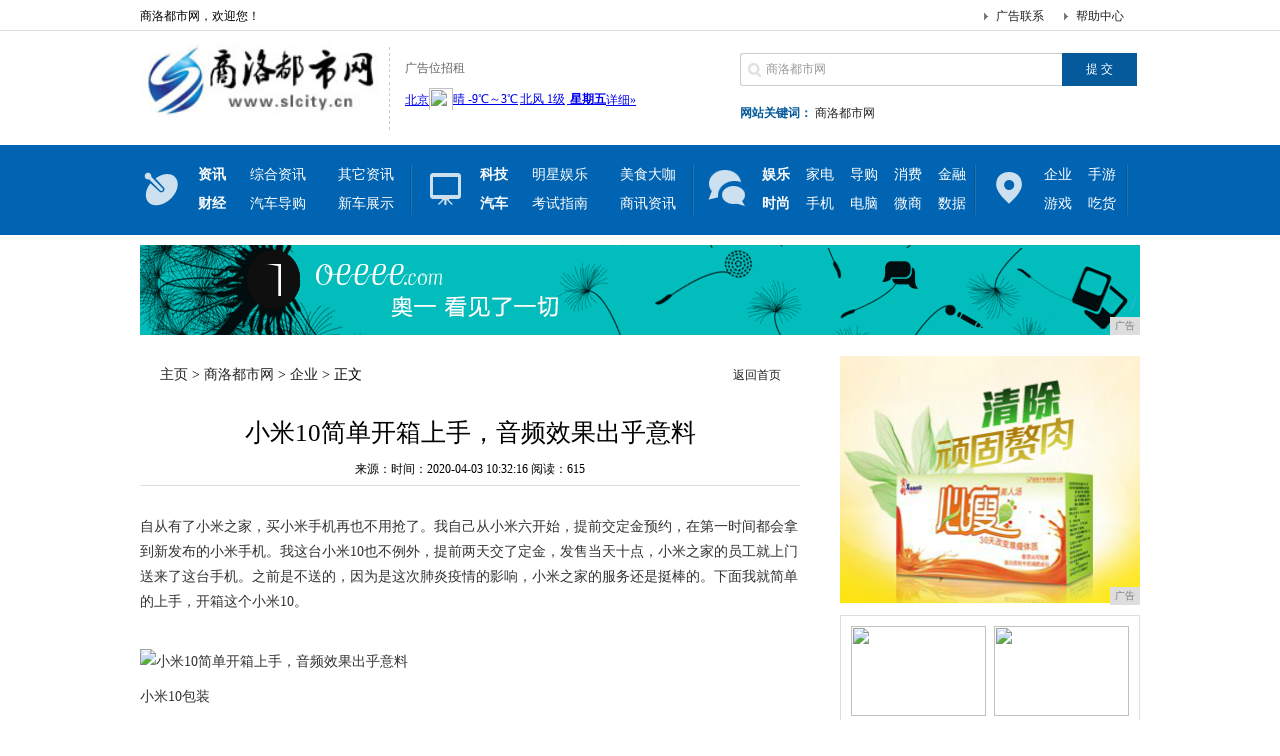

--- FILE ---
content_type: text/html
request_url: http://www.slcity.cn/qiye/202004/3216261.html
body_size: 7730
content:
<!DOCTYPE html PUBLIC "-//W3C//DTD XHTML 1.0 Transitional//EN" "http://www.w3.org/TR/xhtml1/DTD/xhtml1-transitional.dtd">
<html xmlns="http://www.w3.org/1999/xhtml">
<head>
<title>小米10简单开箱上手，音频效果出乎意料-商洛都市网</title>
<meta content="" name="keywords" />
<meta content="自从有了小米之家，买小米手机再也不用抢了。如果大家后面一定要买到三星屏的话，那只能选择10Pro了。" name="description" />
<link href="/res/css/index.css" type="text/css" rel="stylesheet">
<script type="text/javascript" src="/res/js/jquery.min.js"></script>
<script src="/res/js/thinkhover.js"></script>
<script src="/res/js/DD_belatedPNG_0.0.8a.js" type="text/javascript"></script>
<script type="text/javascript">DD_belatedPNG.fix('div, ul, img, li, input , p, h1, h2, h4, h3, span, a'); </script>
<script src="/res/js/jquery.lazyload.js" type="text/javascript"></script><meta http-equiv="Content-Type" content="text/html; charset=utf-8">
<link href="/res/css/add.css" rel="stylesheet" type="text/css">
<meta http-equiv="X-UA-Compatible" content="IE=edge">
<meta name="viewport" content="width=device-width, initial-scale=1">
<script type="text/javascript">
var showeffect = ""; 
{showeffect = "fadeIn"} 
jQuery(document).ready(function($) { 
$("img").lazyload({ 
placeholder: "/res/images/m9/grey.gif", 
effect: showeffect, 
failurelimit: 10 
}) 
});
</script></head>
<body><div class="t">
<div class="top">
<h1>商洛都市网，欢迎您！</h1>
<span><a href="">帮助中心</a></span> <span><a href="">广告联系</a></span> </div>
</div>
<div class="tip">
<h2><a href="http://www.slcity.cn" title="商洛都市网"><img src="/res/images/logo.jpg" width="239px" height="75px"></a></h2>
<div class="sub_logo">
<p>广告位招租 </p>
<div class="tianqi">
<script type="text/javascript" src="/res/js/tq.js"></script>
</div>
</div>
<div class="tip_r">
<div class="search">
<form action="" name="formsearch">
<input type="hidden" name="kwtype" value="0">
<input type="text" name="q" value="商洛都市网" class="s_w" onblur="if (this.value ==''){this.value=this.defaultValue}" onclick="if(this.value=='请输入关键词 ')this.value=''">
<input type="submit" name="submit" value="提 交" class='an' style="border:0">
</form>
</div>
<div class="tag"><b>网站关键词：</b> <a href="" target="_blank">商洛都市网</a></div>
</div>
</div>
<div class="m">
<div class="menu"> <span class="nava"></span><ul class="naval">
<li><a href="/hc/"><b>资讯</b></a></li>
<li style="width:88px;"><a href="/hc/">综合资讯</a></li><li style="width:88px;"><a href="/hc/">其它资讯</a></li>
<li><a href="/ccb/"><b>财经</b></a></li>
<li style="width:88px;"><a href="/ccb/">汽车导购</a></li><li style="width:88px;"><a href="/ccb/">新车展示</a></li>
</ul>

<span class="navb"></span>

<ul class="naval">
<li><a href="wq/Index.html"><b>科技</b></a></li>
<li style="width:88px;"><a href="/ffd/">明星娱乐</a></li><li style="width:88px;"><a href="/meis/">美食大咖</a></li>
<li><a href="wq/Index.html"><b>汽车</b></a></li>
<li style="width:88px;"><a href="/qev/">考试指南</a></li><li style="width:88px;"><a href="/shax/">商讯资讯</a></li>
</ul>

<span class="navc"></span>

<ul class="naval">
<li><a href="/yu/"><b>娱乐</b></a></li>
<li><a href="/yu/">家电</a></li><li><a href="/yu/">导购</a></li><li><a href="/xif/">消费</a></li><li><a href="/xif/">金融</a></li>
<li><a href="/hh/"><b>时尚</b></a></li>
<li><a href="/hh/">手机</a></li><li><a href="/hh/">电脑</a></li><li><a href="/weis/">微商</a></li><li><a href="/weis/">数据</a></li>
</ul>

<span class="navd"></span>
<ul class="navbl">
<li><a href="/qiye/">企业</a></li>
<li><a href="/qiye/">手游</a></li>
<li><a href="/youxi/">游戏</a></li>
<li><a href="/youxi/">吃货</a></li>
</ul>
</div>
</div>

<div id="top-ad">
<div style="width:1000px;height:90px;">
<script type="text/javascript" src="http://a.2349.cn/_ad/v2?su=http://www.slcity.cn&sn=全站通栏001"></script>
</div>
</div><div class="con PT20">
<div class="conl">
<div class="lbtc l">
<div class="itj_lt it3"><h2 class="lc"><a href='http://www.slcity.cn'>主页</a> > <a href='http://www.slcity.cn'>商洛都市网</a> > <a href='/qiye/'>企业</a> > 正文</h2><div class="submark"><a class="more" href="http://www.slcity.cn" target="_blank">返回首页</a></div></div>
<div class="arc">
<div class="title"><h1>小米10简单开箱上手，音频效果出乎意料</h1></div>
<div class="resource">来源：时间：2020-04-03 10:32:16&nbsp;<span id="view-times" >阅读：-</span></div>

<div class="content" id="autopic">
<table width='100%'>
<tr>
<td><p>自从有了小米之家，买小米手机再也不用抢了。我自己从小米六开始，提前交定金预约，在第一时间都会拿到新发布的小米手机。我这台小米10也不例外，提前两天交了定金，发售当天十点，小米之家的员工就上门送来了这台手机。之前是不送的，因为是这次肺炎疫情的影响，小米之家的服务还是挺棒的。下面我就简单的上手，开箱这个小米10。</p><p><br></p><div class="pgc-img"><img src="http://p1.pstatp.com/large/pgc-image/126b530f3f694e27aae4ada3e2b65319" img_width="4608" img_height="2592" alt="小米10简单开箱上手，音频效果出乎意料" inline="0"><p class="pgc-img-caption">小米10包装</p></div><p>这台小米10的包装是白色的，稍微带着一点五彩斑斓的颜色。这个包装要比之前的机型稍微大一点。</p><div class="pgc-img"><img src="http://p3.pstatp.com/large/pgc-image/4d326080f31c48868dc21f45e1aa9192" img_width="4608" img_height="2592" alt="小米10简单开箱上手，音频效果出乎意料" inline="0"><p class="pgc-img-caption">小米10包装</p></div><p>因为小米之家在送货的时候需要验证，防止串货，所以把小米十外面的贴膜给撕掉了。</p><div class="pgc-img"><img src="http://p3.pstatp.com/large/pgc-image/9cbae007848840478b45d56921a9c909" img_width="4608" img_height="2592" alt="小米10简单开箱上手，音频效果出乎意料" inline="0"><p class="pgc-img-caption">小米10详细参数</p></div><p>这台是小米10的钛银黑版本，8GB的内存和256GB的存储，当我拿到真机的时候，发现钛银黑和我想象的颜色有一点出入。</p><div class="pgc-img"><img src="http://p1.pstatp.com/large/pgc-image/4048f94bef834f52b124ad4da920810e" img_width="3421" img_height="1977" alt="小米10简单开箱上手，音频效果出乎意料" inline="0"><p class="pgc-img-caption">小米10</p></div><p>小米10的正面的观感还是比较不错的，曲面的玻璃可以让左右两侧的边框显得更窄，下巴的宽度也挺让人满意。</p><div class="pgc-img"><img src="http://p1.pstatp.com/large/pgc-image/a3b08f57de7f41f8bd7ba40dfd2759f9" img_width="4208" img_height="2368" alt="小米10简单开箱上手，音频效果出乎意料" inline="0"><p class="pgc-img-caption">小米10正面</p></div><p><br></p><div class="pgc-img"><img src="http://p3.pstatp.com/large/pgc-image/73f8849ac3514cdaa90acda67cc3bf20" img_width="4608" img_height="2592" alt="小米10简单开箱上手，音频效果出乎意料" inline="0"><p class="pgc-img-caption">小米10正面</p></div><p>小米10前置摄像头的挖孔还算是比较小的，很多人想问，为什么这个挖孔要稍微偏右了一点？这个其实是和前置摄像头模组的大小和曲面屏的设计有关系的。如果你使用一张左上角是黑色的壁纸的话，可以很好的掩盖住这个开孔。其实相对于左边挖孔，我还是更加喜欢在右边挖孔。</p><div class="pgc-img"><img src="http://p1.pstatp.com/large/pgc-image/8bf841fb749041fe9c2f9fd6340adb24" img_width="4608" img_height="2592" alt="小米10简单开箱上手，音频效果出乎意料" inline="0"><p class="pgc-img-caption">小米10背面</p></div><p>现在我们来看一下小米10的背面的设计，大家应该会注意到手机机身的颜色，其实这个颜色看起来描述成蓝黑色更加合适，就是那种深蓝+黑色的一种色调。小米10后置相机的设计风格是和小米CC9 PRO是一样的，而且相机模组变化不是特别大。 通过上手的情况来看，首先拿在手里，这台手机就相对比较沉，而且略微比小米九更厚一点，后面玻璃的设计，让手机更加容易沾染指纹，这对于裸奔党来说，简直是一个灾难，我还是比较喜欢小米10 Pro那种后盖磨砂玻璃的设计。</p><p><br></p><div class="pgc-img"><img src="http://p1.pstatp.com/large/pgc-image/da4f0d1ada71460abb97d422e9825c5b" img_width="4608" img_height="2592" alt="小米10简单开箱上手，音频效果出乎意料" inline="0"><p class="pgc-img-caption">小米10底部</p></div><p><br></p><div class="pgc-img"><img src="http://p3.pstatp.com/large/pgc-image/4750794c22eb4e5281c270be2c57e955" img_width="4608" img_height="2592" alt="小米10简单开箱上手，音频效果出乎意料" inline="0"><p class="pgc-img-caption">小米10顶部</p></div><p><br></p><p>这次小米10采用的双扬声器设计，真的是让音频效果提升很是明显。把声音开到最大，打开音乐播放，感觉就像是一个小音箱，看电影的时候立体声效果特别棒，玩游戏更不用说了。</p><p><br></p><div class="pgc-img"><img src="http://p1.pstatp.com/large/pgc-image/b70ca66aa0434000afa40888142a3a6e" img_width="4608" img_height="2592" alt="小米10简单开箱上手，音频效果出乎意料" inline="0"><p class="pgc-img-caption">充电头</p></div><p><br></p><div class="pgc-img"><img src="http://p1.pstatp.com/large/pgc-image/13f697c55e44462ab860b988d24bdd66" img_width="4608" img_height="2592" alt="小米10简单开箱上手，音频效果出乎意料" inline="0"><p class="pgc-img-caption">充电线</p></div><p><br></p><div class="pgc-img"><img src="http://p3.pstatp.com/large/pgc-image/9a3d29fd201d4ca39edb7ad6f2f3b57b" img_width="4608" img_height="2592" alt="小米10简单开箱上手，音频效果出乎意料" inline="0"><p class="pgc-img-caption">充电效果</p></div><p><br></p><p>小米10支持50W的有线快充，但是附赠了65W的充电头，这样就可以携带这个充电头同时满足给你的笔记本和手机充电了。</p><p><br></p><div class="pgc-img"><img src="http://p3.pstatp.com/large/pgc-image/277ea8ce23a64406b3b8f6014505e300" img_width="4608" img_height="2592" alt="小米10简单开箱上手，音频效果出乎意料" inline="0"><p class="pgc-img-caption">小米10</p></div><p><br></p><p>打了几把游戏，小米10的发热效果还是控制的特别好，没有感觉到热的情况。屏幕的显示效果也特别棒，目前我还不知道怎么查询屏幕的厂商，后面批次的小米10可能会采用国产的屏幕，但是屏幕在出厂前肯定调校的效果是一样的，可以放心。如果大家后面一定要买到三星屏的话，那只能选择10 Pro了。 </p><p><br></p><p>开箱就到这里，拜拜。</p></td>
</tr>
</table>
</div>
<div class="pagebreak"></div>
<div id="linkNC">
推荐阅读：<a href=https://m.2349.cn/video/16481.shtml target="_blank">华为手机快捷键</a><div class="a1"></div>
<div class="clear"></div>
</div>
</div>
</div>
<div class="xiangguan MB10">
<div class="dTit4 clearfix"><h3>频道更新</h3></div>
<div class="box_list"><ul class="PT10"><li><span><a href="/qiye/202004/3216261.html" target="_blank">小米10简单开箱上手，音频效果出乎意料</a></span><b>2020-04-03</b></li><li><span><a href="/qiye/202004/5434246.html" target="_blank">HUAWEI VR Glass体验：可以随身</a></span><b>2020-04-02</b></li><li><span><a href="/qiye/202003/4055199.html" target="_blank">app端的自动化，浅谈APPium</a></span><b>2020-03-30</b></li><li><span><a href="/qiye/202003/5742198.html" target="_blank">JavaScript基础知识及写法</a></span><b>2020-03-30</b></li><li><span><a href="/qiye/202003/0614190.html" target="_blank">大牛程序员的职业生涯秘诀，寻找编程的第二曲线</a></span><b>2020-03-30</b></li></ul><ul class="PT10"><li><span><a href="/qiye/202003/4524169.html" target="_blank">开启全新起点 阿里巴巴设立“防疫直采全球寻源</a></span><b>2020-03-29</b></li><li><span><a href="/qiye/202003/0831163.html" target="_blank">路侧停车电子收费如何缴纳？</a></span><b>2020-03-28</b></li><li><span><a href="/qiye/202003/4212158.html" target="_blank">从银行柜员到投资界女王，徐新：人生的进阶源于</a></span><b>2020-03-28</b></li><li><span><a href="/qiye/202002/324142.html" target="_blank">《锦衣之下》陆绎和今夏决裂虐心，而原著中最虐</a></span><b>2020-02-12</b></li><li><span><a href="/qiye/202002/320841.html" target="_blank">电影《功夫》里，手臂上套的铁环是兵器吗？真相</a></span><b>2020-02-12</b></li></ul></div>
<div class="box_img"><div class="box_imga"><a href="/qiye/202002/324142.html"><img src="http://p1.pstatp.com/large/pgc-image/8da181b0631844acae7c16e8b9a27e71"></a><span><a href="/qiye/202002/324142.html">《锦衣之下》陆绎和今夏决裂虐心</a></span></div><div class="box_imga"><a href="/qiye/202002/320841.html"><img src="http://p1.pstatp.com/large/pgc-image/3f1adfeeea2543d8b68650bbf34e6998"></a><span><a href="/qiye/202002/320841.html">电影《功夫》里，手臂上套的铁环</a></span></div></div>
</div>
<div class="lad2 p10"><script type="text/javascript" src="http://a.2349.cn/_ad/v2?su=http://www.slcity.cn&sn=内容列表底部图"></script></div>
</div><div class="conr PB10">
<div class="lad l">
<script type="text/javascript" src="http://a.2349.cn/_ad/v2?su=http://www.slcity.cn&sn=内容列表页右图一"></script>
</div>
<div class="lbt_timg">
<ul><li><a href="/weis/202002/170972.html" target="_blank"><img src="http://p9.pstatp.com/large/pgc-image/9298abd047844f909886cb905f1c7f10"></a><a href="/weis/202002/170972.html" target="_blank"><span>任嘉伦不笑和笑起来完</span></a></li><li><a href="/weis/202002/164771.html" target="_blank"><img src="http://p3.pstatp.com/large/pgc-image/5b27f75077274d609b036e7747607fba"></a><a href="/weis/202002/164771.html" target="_blank"><span>枕上书：叶青缇飞升成</span></a></li><li><a href="/weis/202002/162370.html" target="_blank"><img src="http://p3.pstatp.com/large/pgc-image/1f8187aa944b41058744b7c1516547b2"></a><a href="/weis/202002/162370.html" target="_blank"><span>为什么任嘉伦的颜值，</span></a></li><li><a href="/weis/202002/160369.html" target="_blank"><img src="http://p1.pstatp.com/large/pgc-image/494522cc6aa1428795c953c58b05654c"></a><a href="/weis/202002/160369.html" target="_blank"><span>《庆余年》中范闲为何</span></a></li></ul>
</div>
<div class="llb">
<h2>最新资讯</h2>
<div class="llb_ul col888 a_000">
<ul><li class="llb_list">&middot;<a href="/qiye/202004/3216261.html" target="_blank">小米10简单开箱上手，音频效果出乎意料</a></li><li class="llb_list">&middot;<a href="/ccb/202004/0458260.html" target="_blank">四个苹果和一次握手——谢谢你！来自辽宁的医护</a></li><li class="llb_list">&middot;<a href="/hc/202004/5352259.html" target="_blank">丰田TNGA架构PK大众MQB平台，奕泽IZ</a></li><li class="llb_list">&middot;<a href="/xif/202004/3820258.html" target="_blank">学习网课的得力助手，vivo智慧投屏，电视、</a></li><li class="llb_list">&middot;<a href="/hc/202004/1049257.html" target="_blank">如果选车的时候再谨慎一下，我一定不会错过新自</a></li><li class="llb_list">&middot;<a href="/xif/202004/1133256.html" target="_blank">小米10系列冲击高端旗舰机市场初获成功，引领</a></li><li class="llb_list">&middot;<a href="/weis/202004/4457255.html" target="_blank">全方位评测华为Sound X智能音箱：价格近</a></li><li class="llb_list">&middot;<a href="/yu/202004/1954254.html" target="_blank">有料｜苹果对高通设计的5G天线方案一票否决，</a></li><li class="llb_list">&middot;<a href="/shax/202004/5603253.html" target="_blank">小米10首批评价出炉！好评率达98%，却暴露</a></li><li class="llb_list">&middot;<a href="/weis/202004/3250252.html" target="_blank">iPhone耗电快？赶紧将这些设置关闭，一天</a></li><li class="llb_list">&middot;<a href="/yu/202004/0934251.html" target="_blank">血压、心率随时测，买菜不用带手机，送给老爸的</a></li><li class="llb_list">&middot;<a href="/xif/202004/4718250.html" target="_blank">雷军小试牛刀，小米10好评如潮！网友：这才是</a></li><li class="llb_list">&middot;<a href="http://www.cdzcws.cn/sqw/2020/2620537.html" target="_blank">pycharm+pyqt5配置</a></li><li class="llb_list">&middot;<a href="http://www.zjhot.com.cn/qiche/2020/0532726.html" target="_blank">iPad并非唯一的选择，试试华为平板M6吧</a></li><li class="llb_list">&middot;<a href="http://www.kpwdx.com/dasj/20200403/5514505.html" target="_blank">又一个国产手机崛起！很多人在用，销量超小米O</a></li></ul></div>
</div>
</div></div>
<div class="footer"><div class="site_nav">
<ul>
<li style="BORDER-RIGHT-WIDTH: 0px; BORDER-TOP-WIDTH: 0px; BORDER-BOTTOM-WIDTH: 0px; BORDER-LEFT-WIDTH: 0px">
<div class="l"><a href="/">网站导航</a></div>
<div class="r"><a href="/hc/" target="_blank">资讯</a><a href="/ccb/" target="_blank">财经</a><a href="/ffd/" target="_blank">科技</a><a href="/qev/" target="_blank">汽车</a><a href="/yu/" target="_blank">娱乐</a><a href="/hh/" target="_blank">时尚</a><a href="/qiye/" target="_blank">企业</a><a href="/youxi/" target="_blank">游戏</a><a href="/meis/" target="_blank">美食</a><a href="/shax/" target="_blank">商讯</a><a href="/xif/" target="_blank">消费</a><a href="/weis/" target="_blank">微商</a></div>
</li>
<li>
<div class="l"><a href="/">帮助中心</a></div>
<div class="r">
<a href="/" target="_blank">网站简介</a>-
<a href="http://a.2349.cn/lxwm.html" target="_blank">联系我们</a>-
<a href="/" target="_blank">广告服务</a>-
<a href="/oldsitemap.html" target="_blank">老版地图</a>-
<a href="/" target="_blank">版权声明</a>-
<a href="/sitemap.html" target="_blank">网站地图</a>
</div></li>
</ul>
<div class="copyright">
<p>Copyright&nbsp;&#169; &nbsp;2015-2019&nbsp;<a href="http://www.slcity.cn">商洛都市网</a>&nbsp;版权所有&nbsp;<a href="/" target="_blank">Power by CnGuangDong.Net</a></p>
<p>免责声明：商洛都市网所有文字、图片、视频、音频等资料均来自互联网，不代表本站赞同其观点，本站亦不为其版权负责。相关作品的原创性、文中陈述文字以及内容数据庞杂本站无法一一核实，如果您发现本网站上有侵犯您的合法权益的内容，请联系我们，本网站将立即予以删除！</p>
</div>
</div>
<script>
(function(){
    var bp = document.createElement('script');
    var curProtocol = window.location.protocol.split(':')[0];
    if (curProtocol === 'https') {
        bp.src = 'https://zz.bdstatic.com/linksubmit/push.js';
    }
    else {
        bp.src = 'http://push.zhanzhang.baidu.com/push.js';
    }
    var s = document.getElementsByTagName("script")[0];
    s.parentNode.insertBefore(bp, s);
})();
</script></div>
<script type="text/javascript">  
function ImgZoom(Id)  
{  
    var w = Id.width;  
    var m = 550;  
    if(w < m)  
    {  
        return;  
    }  
    else  
    {  
        var h = Id.height;  
        Id.height = parseInt(h*m/w);  
        Id.width = m;  
    }  
}  
void function(){  
    var Imgs = document.getElementById("autopic").getElementsByTagName("img");  
    for(i=0;i<Imgs.length;i++)  
    {  
        ImgZoom(Imgs[i]);  
    }  
}();  
</script>
<script src="https://cdn.bootcss.com/jquery/1.12.4/jquery.min.js"></script>
<script type="text/javascript">
        "261" && setTimeout(function () {
            $.getJSON(["/ajax/viewArticle?s=", +new Date(), "&id=", "261"].join(''), function (ret) {$('#view-times').html("阅读：" + ret.data);});
        }, 0);
</script>
</body>
</html>

--- FILE ---
content_type: text/css
request_url: http://www.slcity.cn/res/css/add.css
body_size: 1154
content:
/*ipad pro*/
@media screen and (max-width:1024px){
	


}
/*ipad*/
@media screen and (max-width: 1000px){
.top,.tip{
	width: 98%;
	margin: 0 auto;
}
.top h1{
	width: auto;
}
.tip h2{
	width: 200px;
}
.tip h2 img{
	width: 100%;
}
.tip .sub_logo{
	width: 230px;
}
.tip .sub_logo .tianqi,iframe{
	width: 100%;
}
.tip_r{
	width: 300px;
}
.search,.tag{
	width: 100%;
}
.search .s_w{
	width: 65%;
}
.menu{
	width: 100%;
}
.m,.menu{
	height: auto;
	overflow: hidden;
}
.menu ul.naval{
	width: 100%;
}
#top-ad,#top-ad div,#top-ad img,.jrtt{
	width: 100% !important;
}
.box1,.box3,.box4{
	width: 98%;
	margin: 0 auto;
}
.box1,.box2,.box3_c,.box3,.box4{
	height: auto;
	overflow: hidden;
}
.box1_r ,.box1_rlist,.box1_rlist ul{
    width: 100%;
    float: left;
}
.box1_rlist ul li,.box1_rlist ul li span{
	width: 97%;
}
.box1_rlist_ad1{
	width: auto;
}
.adimg,#focus,.box2,.adimg img,.box3_c{
	width: 100%;
	height: auto;
}
.box2_c{
	float: right;
}
.box2_r{
	width: 98%;
	margin: 0 auto;
	float: none;
}
.footer_nav, .site_nav ul, .copyright{
	width: 98%;
	margin: 10px auto;
}
.site_nav .r{
	width: 100%;
}
/*list*/
.con{
	width: 98%;
	margin: 0 auto;
}
.conl,.lad2,.lad2 img,.lbtc,.itj_lt,.chunlist,.chunlist ul,.page,.lbt_timg ul{
	width: 100%;
}
.chunlist ul li{
	width: 95%;
}
.conr{
	width: 98%;
	float: none;
	margin: 0 auto;
}
.lbt_timg{
	padding-top: 0;
	float: right;
	    width: 100%;
}
.info_right{
	float: left;
}
.lbt_timg ul,.lbt_timg{
	height: auto;
}
.llb{
	float: right;
}
/*detail*/
.arc,.resource,.pagebreak,#linkNC,.fenxiang,.fanpian,.title h1,.fx_l,.fx_l,.fenxiang,.fx_l,.fanpian,.box_list ul li,.xiangguan,.content{
	width: 100%;
}
.box_list{
	width: 74%;
}
.box_list ul li span{
	width: 81%;
}
span.nava,.menu span.navb,.menu span.navc,.menu span.navd{
	display: none;
}

}
/*iphone*/
@media screen and (max-width: 767px){


.tip_r {
  
     float: none;
     margin: 0 auto; 
}
.jrtt,.ilist{
	height: auto;
}	
.jrtt h2,.jrtt ul{
	width: 100%;
	height: auto;
	overflow: hidden;
}
.box1_l,.fc_pics,.yplist,.ypimg,.ypimg li img,.ypimg span,.box2_c,.box2_listt,.box4_list,.box4_listimg{
	width: 100%;
}
.yplist li,.ilist_c li,.box2_list li,.box4_list li{
	width: 95%;
}
.ypimg li,.box4_listimg p{
	width: 46%;
}
.box1_c{
	width: 100%;
	margin-left: 0;
}
.ilistl_t,.ilistl_t ul,.ilist,.ilist_top,.ilist_top b,.ilist_top span,.ilist_c,.ilist_c li span,.box2_l,.box2_list ul,.box4_listimg p img,.box4_listimg em,.box4_list ul,.box2_list li span,.box2_list{
	width: 100%;
}
.ilistl_t ul li{
	width: 23%;
}
.box3_c dl {
    width: 97%;
}
.box3_c dd {
    width: 53%;
}
/*list*/
.it3 .lc{
	width: 93%;
}
.it3 .submark{
	display: none;
}
.lad img,.lad,.lbt_timg ul li img,.lbt_timg ul li span,.info_right,.info_right_tit,.info,.llb_ul ul,.llb{
	width: 100%;
}
.lbt_timg ul li{
	width: 46%;
}
.info_hot{
	width: 96%;
}
.info_right_list{
	width: 91%;
}
.info_right_list a {
    width: 71%;
     padding: 2px 0px 0 0; 
   
}
.llb h2{
	width: 94%;
}
.llb_ul {
	width: 93%;
}
/*detail*/
.title,.title h1,.box_img{
	height: auto;
}
.box_list {
    width: 100%;
}
.box_list ul li{
	width: 97%;
}
.box_img,.box_imga img,.box_imga span{
	width: 100%;
}
.box_imga{
	width: 46%;
	float: left;
}
}



--- FILE ---
content_type: text/javascript;charset=UTF-8
request_url: http://a.2349.cn/_ad/v2?su=http://www.slcity.cn&sn=%E5%86%85%E5%AE%B9%E5%88%97%E8%A1%A8%E9%A1%B5%E5%8F%B3%E5%9B%BE%E4%B8%80
body_size: 415
content:
document.writeln('<div class="_yezi_ad" style=""><a href="http://a.2349.cn/_ad/jmp?p=NWQ5MWI4ODU2YWQyNDYwNDEwNTQwMDMwdWUxeA==" target="_blank" style="position:relative;font-size:0;display: block;"><span title="http://2349.cn" style="position:absolute;z-index:2;font-size:10px;background:#dddddd;color:gray;right:0;bottom:0;padding: 2px 5px 2px 5px;display:block;">广告</span><img style="opacity:1 !important;" src="http://a.2349.cn/UploadFiles/edf9990a-118f-44c1-9780-138cf964e8d1.png" width="300" height="250" /></a></div>');


--- FILE ---
content_type: text/javascript;charset=UTF-8
request_url: http://a.2349.cn/_ad/v2?su=http://www.slcity.cn&sn=%E5%85%A8%E7%AB%99%E9%80%9A%E6%A0%8F001
body_size: 412
content:
document.writeln('<div class="_yezi_ad" style=""><a href="http://a.2349.cn/_ad/jmp?p=NWQ5MWI4NGY2YWQyNDYwNDEwNTQwMDFmc211cw==" target="_blank" style="position:relative;font-size:0;display: block;"><span title="http://2349.cn" style="position:absolute;z-index:2;font-size:10px;background:#dddddd;color:gray;right:0;bottom:0;padding: 2px 5px 2px 5px;display:block;">广告</span><img style="opacity:1 !important;" src="http://a.2349.cn/UploadFiles/5b610209-3253-4105-92d1-625a7fbba5ee.jpg" width="1000" height="90" /></a></div>');
